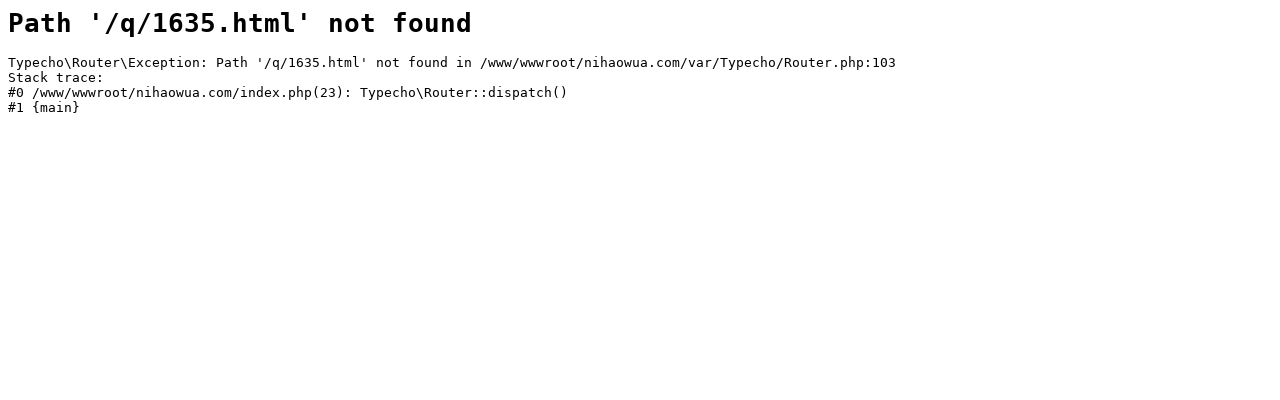

--- FILE ---
content_type: text/html; charset=UTF-8
request_url: https://www.nihaowua.com/q/1635.html
body_size: -15
content:
<pre><code><h1>Path '/q/1635.html' not found</h1>Typecho\Router\Exception: Path '/q/1635.html' not found in /www/wwwroot/nihaowua.com/var/Typecho/Router.php:103
Stack trace:
#0 /www/wwwroot/nihaowua.com/index.php(23): Typecho\Router::dispatch()
#1 {main}</code></pre>